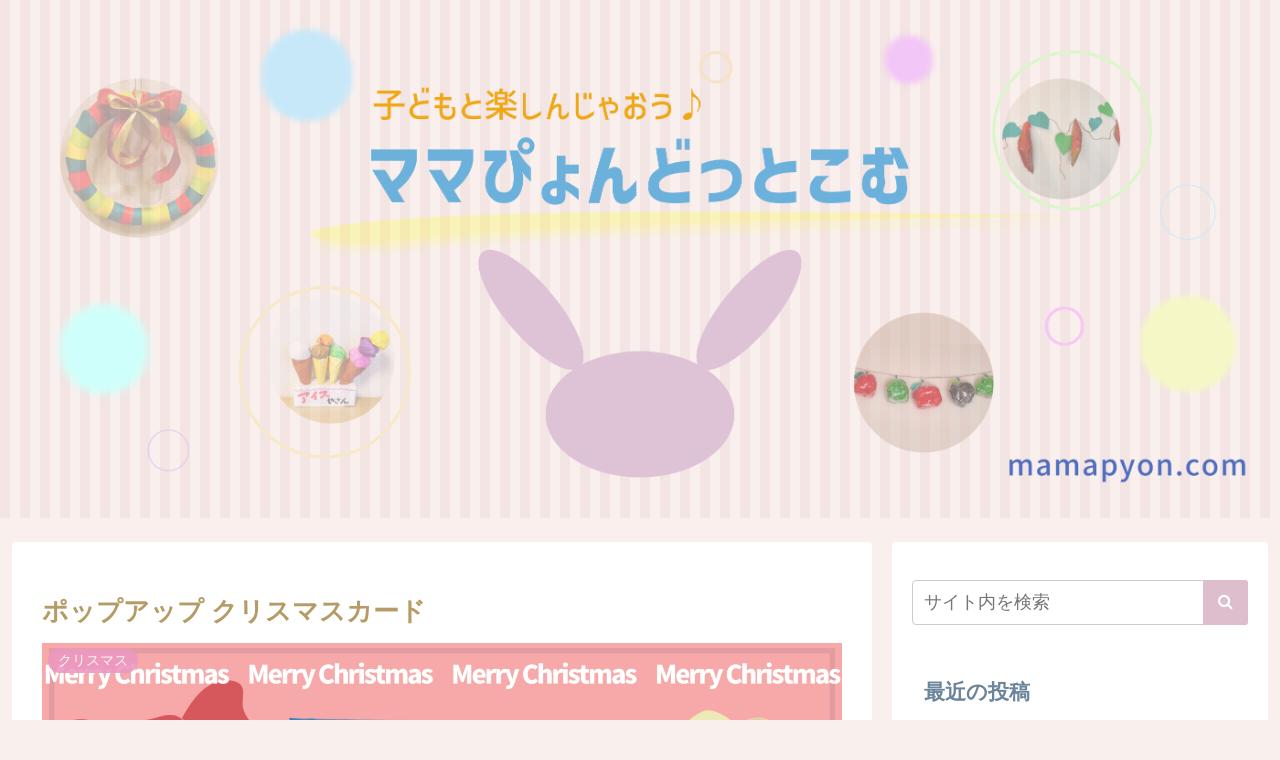

--- FILE ---
content_type: text/html; charset=utf-8
request_url: https://www.google.com/recaptcha/api2/aframe
body_size: 267
content:
<!DOCTYPE HTML><html><head><meta http-equiv="content-type" content="text/html; charset=UTF-8"></head><body><script nonce="mLdz7VhTBpr39Uuwye6XbA">/** Anti-fraud and anti-abuse applications only. See google.com/recaptcha */ try{var clients={'sodar':'https://pagead2.googlesyndication.com/pagead/sodar?'};window.addEventListener("message",function(a){try{if(a.source===window.parent){var b=JSON.parse(a.data);var c=clients[b['id']];if(c){var d=document.createElement('img');d.src=c+b['params']+'&rc='+(localStorage.getItem("rc::a")?sessionStorage.getItem("rc::b"):"");window.document.body.appendChild(d);sessionStorage.setItem("rc::e",parseInt(sessionStorage.getItem("rc::e")||0)+1);localStorage.setItem("rc::h",'1769031415689');}}}catch(b){}});window.parent.postMessage("_grecaptcha_ready", "*");}catch(b){}</script></body></html>